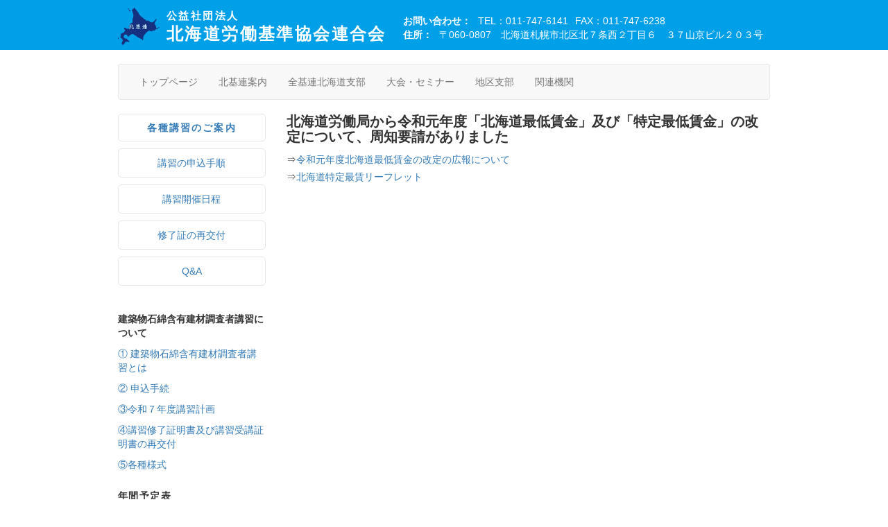

--- FILE ---
content_type: text/html; charset=UTF-8
request_url: https://hokkiren.or.jp/news/3609/
body_size: 24187
content:
<!DOCTYPE html>
<html lang="ja">
<head>
	<meta charset="UTF-8">
	<meta name="viewport" content="width=device-width, initial-scale=1.0">
	<meta http-equiv="X-UA-Compatible" content="IE=edge">

	<title>北海道労働局から令和元年度「北海道最低賃金」及び「特定最低賃金」の改定について、周知要請がありました | 公益社団法人北海道労働基準協会連合会</title>

	<link rel="profile" href="http://gmpg.org/xfn/11">
	<link rel="pingback" href="https://hokkiren.or.jp/wordpress/xmlrpc.php">

	<meta name='robots' content='max-image-preview:large' />
	<style>img:is([sizes="auto" i], [sizes^="auto," i]) { contain-intrinsic-size: 3000px 1500px }</style>
	<link rel="alternate" type="application/rss+xml" title="公益社団法人北海道労働基準協会連合会 &raquo; フィード" href="https://hokkiren.or.jp/feed/" />
<link rel="alternate" type="application/rss+xml" title="公益社団法人北海道労働基準協会連合会 &raquo; コメントフィード" href="https://hokkiren.or.jp/comments/feed/" />
<script type="text/javascript">
/* <![CDATA[ */
window._wpemojiSettings = {"baseUrl":"https:\/\/s.w.org\/images\/core\/emoji\/15.0.3\/72x72\/","ext":".png","svgUrl":"https:\/\/s.w.org\/images\/core\/emoji\/15.0.3\/svg\/","svgExt":".svg","source":{"concatemoji":"https:\/\/hokkiren.or.jp\/wordpress\/wp-includes\/js\/wp-emoji-release.min.js?ver=6.7.4"}};
/*! This file is auto-generated */
!function(i,n){var o,s,e;function c(e){try{var t={supportTests:e,timestamp:(new Date).valueOf()};sessionStorage.setItem(o,JSON.stringify(t))}catch(e){}}function p(e,t,n){e.clearRect(0,0,e.canvas.width,e.canvas.height),e.fillText(t,0,0);var t=new Uint32Array(e.getImageData(0,0,e.canvas.width,e.canvas.height).data),r=(e.clearRect(0,0,e.canvas.width,e.canvas.height),e.fillText(n,0,0),new Uint32Array(e.getImageData(0,0,e.canvas.width,e.canvas.height).data));return t.every(function(e,t){return e===r[t]})}function u(e,t,n){switch(t){case"flag":return n(e,"\ud83c\udff3\ufe0f\u200d\u26a7\ufe0f","\ud83c\udff3\ufe0f\u200b\u26a7\ufe0f")?!1:!n(e,"\ud83c\uddfa\ud83c\uddf3","\ud83c\uddfa\u200b\ud83c\uddf3")&&!n(e,"\ud83c\udff4\udb40\udc67\udb40\udc62\udb40\udc65\udb40\udc6e\udb40\udc67\udb40\udc7f","\ud83c\udff4\u200b\udb40\udc67\u200b\udb40\udc62\u200b\udb40\udc65\u200b\udb40\udc6e\u200b\udb40\udc67\u200b\udb40\udc7f");case"emoji":return!n(e,"\ud83d\udc26\u200d\u2b1b","\ud83d\udc26\u200b\u2b1b")}return!1}function f(e,t,n){var r="undefined"!=typeof WorkerGlobalScope&&self instanceof WorkerGlobalScope?new OffscreenCanvas(300,150):i.createElement("canvas"),a=r.getContext("2d",{willReadFrequently:!0}),o=(a.textBaseline="top",a.font="600 32px Arial",{});return e.forEach(function(e){o[e]=t(a,e,n)}),o}function t(e){var t=i.createElement("script");t.src=e,t.defer=!0,i.head.appendChild(t)}"undefined"!=typeof Promise&&(o="wpEmojiSettingsSupports",s=["flag","emoji"],n.supports={everything:!0,everythingExceptFlag:!0},e=new Promise(function(e){i.addEventListener("DOMContentLoaded",e,{once:!0})}),new Promise(function(t){var n=function(){try{var e=JSON.parse(sessionStorage.getItem(o));if("object"==typeof e&&"number"==typeof e.timestamp&&(new Date).valueOf()<e.timestamp+604800&&"object"==typeof e.supportTests)return e.supportTests}catch(e){}return null}();if(!n){if("undefined"!=typeof Worker&&"undefined"!=typeof OffscreenCanvas&&"undefined"!=typeof URL&&URL.createObjectURL&&"undefined"!=typeof Blob)try{var e="postMessage("+f.toString()+"("+[JSON.stringify(s),u.toString(),p.toString()].join(",")+"));",r=new Blob([e],{type:"text/javascript"}),a=new Worker(URL.createObjectURL(r),{name:"wpTestEmojiSupports"});return void(a.onmessage=function(e){c(n=e.data),a.terminate(),t(n)})}catch(e){}c(n=f(s,u,p))}t(n)}).then(function(e){for(var t in e)n.supports[t]=e[t],n.supports.everything=n.supports.everything&&n.supports[t],"flag"!==t&&(n.supports.everythingExceptFlag=n.supports.everythingExceptFlag&&n.supports[t]);n.supports.everythingExceptFlag=n.supports.everythingExceptFlag&&!n.supports.flag,n.DOMReady=!1,n.readyCallback=function(){n.DOMReady=!0}}).then(function(){return e}).then(function(){var e;n.supports.everything||(n.readyCallback(),(e=n.source||{}).concatemoji?t(e.concatemoji):e.wpemoji&&e.twemoji&&(t(e.twemoji),t(e.wpemoji)))}))}((window,document),window._wpemojiSettings);
/* ]]> */
</script>
<style id='wp-emoji-styles-inline-css' type='text/css'>

	img.wp-smiley, img.emoji {
		display: inline !important;
		border: none !important;
		box-shadow: none !important;
		height: 1em !important;
		width: 1em !important;
		margin: 0 0.07em !important;
		vertical-align: -0.1em !important;
		background: none !important;
		padding: 0 !important;
	}
</style>
<link rel='stylesheet' id='whats-new-style-css' href='https://hokkiren.or.jp/wordpress/wp-content/plugins/whats-new-genarator/whats-new.css?ver=1.11.1' type='text/css' media='all' />
<link rel='stylesheet' id='_tk-bootstrap-wp-css' href='https://hokkiren.or.jp/wordpress/wp-content/themes/_tk/includes/css/bootstrap-wp.css?ver=6.7.4' type='text/css' media='all' />
<link rel='stylesheet' id='_tk-bootstrap-css' href='https://hokkiren.or.jp/wordpress/wp-content/themes/_tk/includes/resources/bootstrap/css/bootstrap.min.css?ver=6.7.4' type='text/css' media='all' />
<link rel='stylesheet' id='_tk-font-awesome-css' href='https://hokkiren.or.jp/wordpress/wp-content/themes/_tk/includes/css/font-awesome.min.css?ver=4.1.0' type='text/css' media='all' />
<link rel='stylesheet' id='_tk-style-css' href='https://hokkiren.or.jp/wordpress/wp-content/themes/_tk/style.css?ver=6.7.4' type='text/css' media='all' />
<link rel='stylesheet' id='tablepress-default-css' href='https://hokkiren.or.jp/wordpress/wp-content/plugins/tablepress/css/build/default.css?ver=3.0.4' type='text/css' media='all' />
<link rel='stylesheet' id='bxslider-styles-css' href='https://hokkiren.or.jp/wordpress/wp-content/plugins/bxslider-wp/bxslider/jquery.bxslider.css?ver=1.5.2' type='text/css' media='all' />
<script type="text/javascript" src="https://hokkiren.or.jp/wordpress/wp-includes/js/jquery/jquery.min.js?ver=3.7.1" id="jquery-core-js"></script>
<script type="text/javascript" src="https://hokkiren.or.jp/wordpress/wp-includes/js/jquery/jquery-migrate.min.js?ver=3.4.1" id="jquery-migrate-js"></script>
<script type="text/javascript" src="https://hokkiren.or.jp/wordpress/wp-content/themes/_tk/includes/resources/bootstrap/js/bootstrap.min.js?ver=6.7.4" id="_tk-bootstrapjs-js"></script>
<script type="text/javascript" src="https://hokkiren.or.jp/wordpress/wp-content/themes/_tk/includes/js/bootstrap-wp.js?ver=6.7.4" id="_tk-bootstrapwp-js"></script>
<script type="text/javascript" src="https://hokkiren.or.jp/wordpress/wp-content/plugins/bxslider-wp/bxslider/jquery.bxslider.js?ver=1.5.2" id="bxslider-js"></script>
<script type="text/javascript" src="https://hokkiren.or.jp/wordpress/wp-content/plugins/bxslider-wp/js/initialize.js?ver=1.5.2" id="bxslider-initialize-js"></script>
<link rel="https://api.w.org/" href="https://hokkiren.or.jp/wp-json/" /><link rel="alternate" title="JSON" type="application/json" href="https://hokkiren.or.jp/wp-json/wp/v2/posts/3609" /><link rel="EditURI" type="application/rsd+xml" title="RSD" href="https://hokkiren.or.jp/wordpress/xmlrpc.php?rsd" />
<meta name="generator" content="WordPress 6.7.4" />
<link rel="canonical" href="https://hokkiren.or.jp/news/3609/" />
<link rel='shortlink' href='https://hokkiren.or.jp/?p=3609' />
<link rel="alternate" title="oEmbed (JSON)" type="application/json+oembed" href="https://hokkiren.or.jp/wp-json/oembed/1.0/embed?url=https%3A%2F%2Fhokkiren.or.jp%2Fnews%2F3609%2F" />
<link rel="alternate" title="oEmbed (XML)" type="text/xml+oembed" href="https://hokkiren.or.jp/wp-json/oembed/1.0/embed?url=https%3A%2F%2Fhokkiren.or.jp%2Fnews%2F3609%2F&#038;format=xml" />
<script>
  (function(i,s,o,g,r,a,m){i['GoogleAnalyticsObject']=r;i[r]=i[r]||function(){
  (i[r].q=i[r].q||[]).push(arguments)},i[r].l=1*new Date();a=s.createElement(o),
  m=s.getElementsByTagName(o)[0];a.async=1;a.src=g;m.parentNode.insertBefore(a,m)
  })(window,document,'script','//www.google-analytics.com/analytics.js','ga');

  ga('create', 'UA-71703875-1', 'auto');
  ga('send', 'pageview');

</script>
</head>

<body class="post-template-default single single-post postid-3609 single-format-standard">
	
<header id="masthead" class="site-header" role="banner">
	<div class="container">
		<div class="row">
			<div class="site-header-inner col-sm-12">

				

				<div class="site-branding">
					<h1 class="site-title"><a href="https://hokkiren.or.jp/" title="公益社団法人 北海道労働基準協会連合会" rel="home"><span>公益社団法人</span>北海道労働基準協会連合会</a></h1>
					<dl>
						<dt>お問い合わせ：</dt>
						<dd>TEL：011-747-6141</dd>
						<dd>FAX：011-747-6238</dd>
						<dt>住所：</dt>
						<dd>〒060-0807　北海道札幌市北区北７条西２丁目６　３７山京ビル２０３号</dd>
					</dl>
<!--
					<h1 class="site-title"><a href="https://hokkiren.or.jp/" title="公益社団法人北海道労働基準協会連合会" rel="home">公益社団法人北海道労働基準協会連合会</a></h1>
					<p class="lead"></p>
-->
				</div>

			</div>
		</div>
	</div><!-- .container -->
</header><!-- #masthead -->

<nav class="site-navigation">
	<div class="container">
		<div class="row">
			<div class="site-navigation-inner col-sm-12">
				<div class="navbar navbar-default">
					<div class="navbar-header">
						<span id="current"></span>
						<!-- .navbar-toggle is used as the toggle for collapsed navbar content -->
						<button type="button" class="navbar-toggle" data-toggle="collapse" data-target=".navbar-collapse">
							<span class="sr-only">ナビゲーションを切り替え </span>
							<span class="icon-bar"></span>
							<span class="icon-bar"></span>
							<span class="icon-bar"></span>
						</button>
	
						<!-- Your site title as branding in the menu -->
						<!-- a class="navbar-brand" href="https://hokkiren.or.jp/" title="公益社団法人北海道労働基準協会連合会" rel="home">公益社団法人北海道労働基準協会連合会</a-->
					</div>

					<!-- The WordPress Menu goes here -->
					<div class="collapse navbar-collapse"><ul id="main-menu" class="nav navbar-nav"><li id="menu-item-40" class="menu-item menu-item-type-post_type menu-item-object-page menu-item-home menu-item-40"><a title="トップページ" href="https://hokkiren.or.jp/">トップページ</a></li>
<li id="menu-item-41" class="menu-item menu-item-type-post_type menu-item-object-page menu-item-41"><a title="北基連案内" href="https://hokkiren.or.jp/annai/">北基連案内</a></li>
<li id="menu-item-393" class="menu-item menu-item-type-post_type menu-item-object-page menu-item-393"><a title="全基連北海道支部" href="https://hokkiren.or.jp/zenkiren_tyubosai/">全基連北海道支部</a></li>
<li id="menu-item-43" class="menu-item menu-item-type-post_type menu-item-object-page menu-item-43"><a title="大会・セミナー" href="https://hokkiren.or.jp/seminar/">大会・セミナー</a></li>
<li id="menu-item-42" class="menu-item menu-item-type-post_type menu-item-object-page menu-item-42"><a title="地区支部" href="https://hokkiren.or.jp/tikusibu/">地区支部</a></li>
<li id="menu-item-46" class="menu-item menu-item-type-post_type menu-item-object-page menu-item-46"><a title="関連機関" href="https://hokkiren.or.jp/kankeikikan/">関連機関</a></li>
</ul></div>
				</div><!-- .navbar -->
			</div>
		</div>
		</div><!-- .container -->
</nav><!-- .site-navigation -->
<div class="main-content">
	<div class="container">
		<div class="row">
			<div id="content" class="main-content-inner col-sm-12 col-md-9">


	
		
<article id="post-3609" class="post-3609 post type-post status-publish format-standard hentry category-news">
	<header>
		<h1 class="page-title">北海道労働局から令和元年度「北海道最低賃金」及び「特定最低賃金」の改定について、周知要請がありました</h1>

		<div class="entry-meta">
			<span class="posted-on">投稿日: <a href="https://hokkiren.or.jp/news/3609/" title="6:39 am" rel="bookmark"><time class="entry-date published" datetime="2019-12-09T06:39:50+00:00">12月 9, 2019</time></a></span><span class="byline"> 投稿者: <span class="author vcard"><a class="url fn n" href="https://hokkiren.or.jp/author/admin/" title="admin の投稿をすべて表示">admin</a></span></span>		</div><!-- .entry-meta -->
	</header><!-- .entry-header -->

	<div class="entry-content">
		<div class="entry-content-thumbnail">
					</div>
		<p>⇒<a href="http://hokkiren.or.jp/wordpress/wp-content/uploads/2019/12/令和元年度北海道最低賃金の改定の広報について（依頼）.pdf"target="_blank" rel="noopener noreferrer">令和元年度北海道最低賃金の改定の広報について</a><br />
⇒<a href="https://jsite.mhlw.go.jp/hokkaido-roudoukyoku/content/contents/000549420.pdf" rel="noopener noreferrer" target="_blank">北海道特定最賃リーフレット</a></p>
			</div><!-- .entry-content -->

	<footer class="entry-meta">
		カテゴリー: <a href="https://hokkiren.or.jp/category/news/" rel="category tag">news</a> <a href="https://hokkiren.or.jp/news/3609/" title="北海道労働局から令和元年度「北海道最低賃金」及び「特定最低賃金」の改定について、周知要請がありました へのパーマリンク" rel="bookmark">パーマリンク</a>
			</footer><!-- .entry-meta -->
</article><!-- #post-## -->

			<nav role="navigation" id="nav-below" class="post-navigation">
		<h1 class="screen-reader-text">投稿ナビゲーション</h1>
		<ul class="pager">

		
			<li class="nav-previous previous"><a href="https://hokkiren.or.jp/news/3591/" rel="prev"><span class="meta-nav">&larr;</span> 北海道労働局長から「『北海道冬季ゼロ災運動』及び『STOP!転倒災害プロジェクト』の取組について（協力依頼）」がありました</a></li>			<li class="nav-next next"><a href="https://hokkiren.or.jp/news/3685/" rel="next">お知らせ <span class="meta-nav">&rarr;</span></a></li>
		
		</ul>
	</nav><!-- #nav-below -->
	
		
	

	</div><!-- close .main-content-inner -->

	<div class="sidebar col-sm-12 col-md-3">

				<div class="sidebar-padder">

						<aside id="nav_menu-2" class="widget widget_nav_menu"><h3 class="widget-title">各種講習のご案内</h3><div class="menu-course_menu-container"><ul id="menu-course_menu" class="menu"><li id="menu-item-56" class="menu-item menu-item-type-custom menu-item-object-custom menu-item-has-children menu-item-56"><a>技能講習</a>
<ul class="sub-menu">
	<li id="menu-item-53" class="menu-item menu-item-type-post_type menu-item-object-page menu-item-53"><a href="https://hokkiren.or.jp/koushu/course_fork/">フォークリフト運転</a></li>
	<li id="menu-item-57" class="menu-item menu-item-type-post_type menu-item-object-page menu-item-57"><a href="https://hokkiren.or.jp/koushu/course_tamakake/">玉掛け</a></li>
	<li id="menu-item-90" class="menu-item menu-item-type-post_type menu-item-object-page menu-item-90"><a href="https://hokkiren.or.jp/koushu/course_yukauecrane/">床上操作式クレーン</a></li>
	<li id="menu-item-89" class="menu-item menu-item-type-post_type menu-item-object-page menu-item-89"><a href="https://hokkiren.or.jp/koushu/course_kogatacrane/">小型移動式クレーン</a></li>
	<li id="menu-item-88" class="menu-item menu-item-type-post_type menu-item-object-page menu-item-88"><a href="https://hokkiren.or.jp/koushu/course_gas/">ガス溶接</a></li>
	<li id="menu-item-87" class="menu-item menu-item-type-post_type menu-item-object-page menu-item-87"><a href="https://hokkiren.or.jp/koushu/course_press/">プレス機械作業主任</a></li>
	<li id="menu-item-86" class="menu-item menu-item-type-post_type menu-item-object-page menu-item-86"><a href="https://hokkiren.or.jp/koushu/course_kanso/">乾燥設備作業主任者</a></li>
	<li id="menu-item-85" class="menu-item menu-item-type-post_type menu-item-object-page menu-item-85"><a href="https://hokkiren.or.jp/koushu/course_yukiyozai/">有機溶剤作業主任者</a></li>
	<li id="menu-item-84" class="menu-item menu-item-type-post_type menu-item-object-page menu-item-84"><a href="https://hokkiren.or.jp/koushu/course_tokuka/">特定化学物質・四アルキル鉛等作業主任者</a></li>
	<li id="menu-item-6515" class="menu-item menu-item-type-post_type menu-item-object-page menu-item-6515"><a href="https://hokkiren.or.jp/%e9%87%91%e5%b1%9e%e3%82%a2%e3%83%bc%e3%82%af%e6%ba%b6%e6%8e%a5%e7%ad%89%e4%bd%9c%e6%a5%ad%e4%b8%bb%e4%bb%bb%e8%80%85%e9%99%90%e5%ae%9a%e6%8a%80%e8%83%bd%e8%ac%9b%e7%bf%92%e3%81%ae%e3%81%94%e6%a1%88/">金属アーク溶接等作業主任者限定技能講習</a></li>
	<li id="menu-item-83" class="menu-item menu-item-type-post_type menu-item-object-page menu-item-83"><a href="https://hokkiren.or.jp/koushu/course_sanso/">酸素欠乏・硫化水素危険作業主任者</a></li>
	<li id="menu-item-82" class="menu-item menu-item-type-post_type menu-item-object-page menu-item-82"><a href="https://hokkiren.or.jp/koushu/course_sanso_suiso/">酸欠・硫化水素危険作業主任者（特例）</a></li>
	<li id="menu-item-81" class="menu-item menu-item-type-post_type menu-item-object-page menu-item-81"><a href="https://hokkiren.or.jp/koushu/course_ishiwata/">石綿作業主任者</a></li>
	<li id="menu-item-80" class="menu-item menu-item-type-post_type menu-item-object-page menu-item-80"><a href="https://hokkiren.or.jp/koushu/course_namari/">鉛作業主任者</a></li>
</ul>
</li>
<li id="menu-item-91" class="menu-item menu-item-type-custom menu-item-object-custom menu-item-has-children menu-item-91"><a>養成講習</a>
<ul class="sub-menu">
	<li id="menu-item-100" class="menu-item menu-item-type-post_type menu-item-object-page menu-item-100"><a href="https://hokkiren.or.jp/koushu/course_anzen/">安全衛生推進者</a></li>
	<li id="menu-item-267" class="menu-item menu-item-type-post_type menu-item-object-page menu-item-267"><a href="https://hokkiren.or.jp/koushu/course_anzen/">衛生推進者</a></li>
</ul>
</li>
<li id="menu-item-101" class="menu-item menu-item-type-custom menu-item-object-custom menu-item-has-children menu-item-101"><a>受験準備講習</a>
<ul class="sub-menu">
	<li id="menu-item-98" class="menu-item menu-item-type-post_type menu-item-object-page menu-item-98"><a href="https://hokkiren.or.jp/koushu/course_eiseikanri/">衛生管理者試験</a></li>
</ul>
</li>
</ul></div></aside><aside id="nav_menu-3" class="widget widget_nav_menu"><h3 class="widget-title">講習の申込手順</h3><div class="menu-otherlink-container"><ul id="menu-otherlink" class="menu"><li id="menu-item-120" class="menu-item menu-item-type-post_type menu-item-object-page menu-item-120"><a href="https://hokkiren.or.jp/koushu/moushikomi/">講習の申込手順</a></li>
<li id="menu-item-118" class="menu-item menu-item-type-post_type menu-item-object-page menu-item-118"><a href="https://hokkiren.or.jp/koushu/">講習開催日程</a></li>
<li id="menu-item-119" class="menu-item menu-item-type-post_type menu-item-object-page menu-item-119"><a href="https://hokkiren.or.jp/koushu/saikoufu_mousikomisyo-1/">修了証の再交付</a></li>
<li id="menu-item-126" class="menu-item menu-item-type-post_type menu-item-object-page menu-item-126"><a href="https://hokkiren.or.jp/qa/">Q&#038;A</a></li>
</ul></div></aside><aside id="text-2" class="widget widget_text">			<div class="textwidget"><p><strong>建築物石綿含有建材調査者講習について</strong></p>
<p><a href="https://hokkiren.or.jp/wordpress/wp-content/uploads/2025/01/⑥建築物石綿含有建材調査者講習とは2025.1.28修正.pdf">① 建築物石綿含有建材調査者講習とは</a></p>
<p><a href="https://hokkiren.or.jp/wordpress/wp-content/uploads/2025/01/調査者申込手続.pdf">② 申込手続</a></p>
<p><a href="https://hokkiren.or.jp/wordpress/wp-content/uploads/2025/03/石綿調査者計画.pdf">③令和７年度講習計画</a></p>
<p><a href="https://hokkiren.or.jp/wordpress/wp-content/uploads/2025/01/④-　講習修了証明書及び講習受講証明書の再交付20250128.pdf">④講習修了証明書及び講習受講証明書の再交付</a></p>
<p><a href="https://hokkiren.or.jp/wordpress/wp-content/uploads/2025/01/⑤　各種様式（2025.1.28修正）-2.pdf">⑤各種様式</a></p>
</div>
		</aside>            <h2 id="tablepress-13-name" class="tablepress-table-name tablepress-table-name-id-13">年間予定表</h2>

<table id="tablepress-13" class="tablepress tablepress-id-13 schedule" aria-labelledby="tablepress-13-name">
<tbody>
<tr class="row-1">
	<td class="column-1"><a href="https://hokkiren.or.jp/wordpress/wp-content/uploads/2025/11/【HP】R7年度技能講習計画R7.11.7現在）.pdf   "class="icon-file-pdf"target="_blank"</a>技能講習等（R7全道）</a></td>
</tr>
<tr class="row-2">
	<td class="column-1"><a href=" https://hokkiren.or.jp/wordpress/wp-content/uploads/2025/04/【HP】R7年度技能講習計画R7.4.2現在）.pdf  "class="icon-file-pdf"target="_blank">技能講習等（R7本部開催）</a></td>
</tr>
<tr class="row-3">
	<td class="column-1"><a href=" https://hokkiren.or.jp/wordpress/wp-content/uploads/2025/10/【HP】R7年度特別教育計画R7.10.20現在）.pdf "class="icon-file-pdf"target="_blank">特別教育等（R7各地区協会）</a></td>
</tr>
</tbody>
</table>
<!-- #tablepress-13 from cache -->            <h2 id="tablepress-14-name" class="tablepress-table-name tablepress-table-name-id-14">受講料・テキスト代</h2>

<table id="tablepress-14" class="tablepress tablepress-id-14 price" aria-labelledby="tablepress-14-name">
<tbody>
<tr class="row-1">
	<td class="column-1"><a href="https://hokkiren.or.jp/tuitionfee/">受講料・テキスト代</a></td>
</tr>
</tbody>
</table>
<!-- #tablepress-14 from cache -->		</div><!-- close .sidebar-padder -->
			</div><!-- close .*-inner (main-content or sidebar, depending if sidebar is used) -->
		</div><!-- close .row -->
	</div><!-- close .container -->
</div><!-- close .main-content -->

<footer id="colophon" class="site-footer" role="contentinfo">
	<div class="container">
		<div class="row">
			<div class="site-footer-inner col-sm-12">
					<div class="menu-footerlink-container"><ul id="footer-menu" class="menu"><li id="menu-item-129" class="menu-item menu-item-type-post_type menu-item-object-page menu-item-129"><a title="サイトのご利用について" href="https://hokkiren.or.jp/site_policy/">サイトのご利用について</a></li>
<li id="menu-item-128" class="menu-item menu-item-type-post_type menu-item-object-page menu-item-128"><a title="プライバシーポリシー" href="https://hokkiren.or.jp/privacy_policy/">プライバシーポリシー</a></li>
</ul></div>                <p class="txt">（公社）北海道労働基準協会連合会は、労働基準法、労働安全衛生法及び関係法令の普及、労働条件確保・改善、労働災害防止、健康保持増進を図るため、必要な事業を行うことにより労働者の福祉の向上と産業の健全な発展に寄与することを目的とする団体です。</p>
				<div class="site-info">
				<p>&copy; 2015 - 2025 公益社団法人北海道労働基準協会連合会 All rights reserved.</p> 
				</div><!-- close .site-info -->

			</div>
		</div>
	</div><!-- close .container -->
</footer><!-- close #colophon -->

<script type="text/javascript" src="https://hokkiren.or.jp/wordpress/wp-content/themes/_tk/includes/js/skip-link-focus-fix.js?ver=20130115" id="_tk-skip-link-focus-fix-js"></script>

</body>
</html>


--- FILE ---
content_type: text/css
request_url: https://hokkiren.or.jp/wordpress/wp-content/themes/_tk/style.css?ver=6.7.4
body_size: 24461
content:
/*
Theme Name: _tk
Theme URI: http://themekraft.com/store/_tk-free-wordpress-starter-theme-based-on-twitter-bootstrap/
Author: ThemeKraft
Author URI: http://themekraft.com/
Description: Hi, I am the ultra minimal starter theme _tk, ready for your next awesome WordPress project! I am the most seamless and minimalistic integration of Twitter Bootstrap Framework into the _s starter theme from Automattic, the guys behind WordPress. You can find me on GitHub. Fork me! I'm waiting for you ;)
Version: 1.1.9
License: GNU General Public License v3.0 /
License URI: http://www.gnu.org/licenses/gpl-3.0.html
Tags: gray, light, two-columns, right-sidebar, responsive-layout, custom-background, custom-colors, custom-header, custom-menu, featured-images, flexible-header, sticky-post,  theme-options, threaded-comments, translation-ready

This theme, like WordPress, is licensed under the GPL.
Use it to make something cool, have fun, and share what you've learned with others.

This theme is the most seamless and minimalistic integration of Twitter Bootstrap Framework into
the _s starter theme from Automattic, the guys behind WordPress.

_s (or Underscores) http://underscores.me/, (C) 2012-2013 Automattic, Inc. Twitter Bootstrap

Credits:

1. Bootstrap

 * Bootstrap v3.3.1 (http://getbootstrap.com)
 * Copyright 2011-2014 Twitter, Inc.
 * Licensed under MIT (https://github.com/twbs/bootstrap/blob/master/LICENSE)

 * Generated using the Bootstrap Customizer (http://getbootstrap.com/customize/?id=f58353a31151a8c05d7c)
 * Config saved to config.json and https://gist.github.com/f58353a31151a8c05d7c

2. wp_bootstrap_navwalker

* Class Name: wp_bootstrap_navwalker
* GitHub URI: https://github.com/twittem/wp-bootstrap-navwalker

3. Glyphicons

 * http://getbootstrap.com/components/

*/

/* My Minimal WordPress Styling comes here */

/* This is a small security for too long strings titles */


body {
	word-wrap: break-word;
	font-family: "モトヤLシーダ3等幅", "ヒラギノ角ゴ ProN W3", "Hiragino Kaku Gothic ProN", "メイリオ", Meiryo, "ＭＳ Ｐゴシック", sans-serif;
}

h2{
	padding-bottom: 5px;
	color: #000080;
	font-size: 20px;
	letter-spacing: 0.1em;
	font-weight: bold;
	border-bottom: 1px solid #000080;
}
h3{
	font-size: 18px;
	letter-spacing: 0.15em;
	font-weight: bold;
}
.section{ margin-bottom: 30px; }
.section .txt{ padding-left: 20px; }
/* Alignment */
.alignleft {
	display: inline;
	float: left;
	margin-right: 1.5em;
}
.alignright {
	display: inline;
	float: right;
	margin-left: 1.5em;
}
.aligncenter {
	clear: both;
	display: block;
	margin: 0 auto;
}


/* Images and wp-captions should always fit and be responsive */
img {
	display: inline-block;
	height: auto;
	max-width: 100%;
}
img[class*="wp-image-"] {
	margin-top: 10px;
	margin-bottom: 10px;
}
.wp-caption {
	border: 1px solid #ccc;
	margin-bottom: 10px;
	max-width: 100%;
	border: 1px solid #ccc;
	border-radius: 4px;
	padding: 0 10px;
}
.wp-caption.aligncenter {
	margin-bottom: 10px;
}
.wp-caption img[class*="wp-image-"] {
	display: block;
}
.wp-caption .wp-caption-text {
	text-align: center;
	margin-top: 10px;
}

/* WP Gallery */
.gallery {
	margin-bottom: 1.5em;
}
.gallery a img {
	border: none;
	height: auto;
	max-width: 90%;
}
.gallery dd {
	margin: 0;
}
.gallery-caption {
	display: block;
}

/* Make sure embeds and iframes fit their containers */
embed,
iframe,
object {
	max-width: 100%;
}


/* Text meant only for screen readers */
.screen-reader-text {
	clip: rect(1px, 1px, 1px, 1px);
	position: absolute !important;
}
.screen-reader-text:hover,
.screen-reader-text:active,
.screen-reader-text:focus {
	background-color: #f1f1f1;
	border-radius: 3px;
	box-shadow: 0 0 2px 2px rgba(0, 0, 0, 0.6);
	clip: auto !important;
	color: #21759b;
	display: block;
	font-size: 14px;
	font-weight: bold;
	height: auto;
	left: 5px;
	line-height: normal;
	padding: 15px 23px 14px;
	text-decoration: none;
	top: 5px;
	width: auto;
	z-index: 100000; /* Above WP toolbar */
}


/* Content */
#content{ float: right;}
.main-content-inner {
	padding-bottom: 1.5em;
}
.hentry {
	margin: 0 0 1.5em;
}
.sticky {
	display: block;
}
.bypostauthor {
	display: block;
}


/* Clearing */
.clear {
	clear: both;
}

/* Navigation */

.dropdown-submenu{position:relative;}
.dropdown-submenu>.dropdown-menu{top:0;left:100%;-webkit-border-radius:0 6px 6px 6px;-moz-border-radius:0 6px 6px 6px;border-radius:0 6px 6px 6px;}
.dropdown-submenu:active>.dropdown-menu, .dropdown-submenu:hover>.dropdown-menu {
display: block;
}
.dropdown-submenu>a:after{display:block;content:" ";float:right;width:0;height:0;border-color:transparent;border-style:solid;border-width:5px 0 5px 5px;border-left-color:#cccccc;margin-top:5px;margin-right:-10px;}
.dropdown-submenu:active>a:after{border-left-color:#ffffff;}
.dropdown-submenu.pull-left{float:none;}.dropdown-submenu.pull-left>.dropdown-menu{left:-100%;margin-left:10px;-webkit-border-radius:6px 0 6px 6px;-moz-border-radius:6px 0 6px 6px;border-radius:6px 0 6px 6px;}


/* Here some needed widget styles
 * Most widgets are adapted in the file bootstrap-wp.js - and REALLY easy to modify! ;) */
.widget { margin-bottom: 2em; }
.widget_nav_menu ul.sub-menu li, .widget_pages ul.children li { padding-left: 15px; }

/* Hiding the search widget's button in widgets. thats just too old-skool. :) but if you want it back, just delete the next line.
 * Note: you can change the whole appearance of the search_form() function in our searchform.php */
.widget_search .search-form input[type="submit"] { display: none; }

/* Make sure select elements fit in widgets */
.widget select {
	max-width: 100%;
}

/* Nested comments? They are threaded and nested already, you just need to add your own styling to finalize!
 * For example with some margin, like the line below ;) Delete, modify, change classes in HTML if you desire another style */
 .comment .children { margin-left: 1.5em; }

/**
* Some WP Theme Repository requirements
*/

.sticky {
}

.gallery-caption {

}

.bypostauthor {

}

.entry-meta {
	clear: both;
}

/*
 == Quick CSS styling tips ==

 You can start off in a rough direction with some minimal styles.
 See below for some tips. ;)


 == Want to have the whole site wrapped? ==

 Just fill the .container class with some background color to have a the whole site "wrapped".
 This works so easy because every main part is wrapped only once into a container class by bootstrap.
 Try out by decommenting the next line and go from there.

 .container { background: #f9f9f9; border-right: 1px solid #eee; border-left: 1px solid #eee; }


 == Want to wrap just the content and sidebar in Bootstrap style? ==

 That one is a great example to show that some things are much cleaner and easier to do via just adding some HTML classes.
 In this case, we will add just one CSS class "panel", look for example at the beginning in content.php!


 == Infinite Scrolling by Jetpack ==
 You can enable this cool feature by simply decommenting the lines below and make sure you use the same classes on the right place in your html..

/* Globally hidden elements when Infinite Scroll is supported and in use.
 * Older / Newer Posts Navigation (the pagination, must always be hidden), Theme Footer only when set to scrolling.. */

/*
.infinite-scroll .page-links,
.infinite-scroll.neverending .site-footer {
	display: none;
}
*/

/* When Infinite Scroll has reached its end we need to re-display elements that were hidden (via .neverending) before */

/*
.infinity-end.neverending .site-footer {
	display: block;
}
*/

/* Hey, if you don't need my comments anymore, just delete me! :)  */

/*header*/
.site-header{
	margin-bottom: 20px;
	background-color: #00A0E9;
}
.site-header .container{
	padding-top: 5px;
	padding-bottom: 5px;
}
.site-title{
	float: left;
	margin: 5px 0 0;
	font-size: 24px;
}
.site-title a{
    position: relative;
    display: block;
	font-weight: bold;
	color: #FFF;
	text-decoration: none;
	letter-spacing: 0.1em;
	padding-left: 70px;
}
.site-title a:after{
    content: "";
    display: block;
    position: absolute;
    z-index:10;
    top: -27px;
    left:0;
    width:100px;
    height: 100px;
    background: url(/images/head_logo.png) left center no-repeat;
    background-size: 60px auto;
    opacity: 0.8;
}
.site-title span{
	display: block;
	padding-bottom: 5px;
	font-size: 15px;
}
.site-title a:hover{ text-decoration: none; }
.site-branding{
	overflow: hidden;
	padding: 5px 0;
}
.site-branding dl{
	float: right;
	margin-top: 10px;
	margin-bottom: 0;
}
.site-branding dt,
.site-branding dd{
    float: left;
    margin-right: 10px;
    color: #FFF;
}
.site-branding dt{ clear: both; }

#current{
	display: none;
	float: left;
}
div.wn-head .wn-title{ letter-spacing: 0.1em; }
div.whatsnew{
	margin-bottom: 20px;
	border: 1px solid #e7e7e7;
}

.tablepress-table-description-id-1{
	font-size: 16px;
	font-weight: bold;
	margin-bottom: 10px;
	letter-spacing: 0.1em;
}
#tablepress-1 .row-1 th{ vertical-align: middle !important; }
#tablepress-1 .row-1 th.column-1{
    width: 200px;
}
#tablepress-1 .column-3,
#tablepress-1 .column-4{ text-align: center; }

.site-footer-inner ul{ padding-left: 0; }
.site-footer-inner li{
	display: inline-block;
	vertical-align: top;
	padding: 0 10px;
}
.site-footer-inner .txt{
	color: #666;
	font-size: 12px;
}

.site-info{ font-size: 10px; }

.sidebar li{ list-style: none !important; }

@media screen and (max-width: 1200px) {

.site-branding dl{
	font-size: 12px;
} 
}

@media screen and (max-width: 992px) {
#content{ float: none;}
.site-title{
	float: none;
	display: block;
	margin-bottom: 10px;
}
.site-branding dl{
	float: none;
	margin-bottom: 0;
	font-size: 12px;
}
.site-branding dd{
	float: left;
	margin-right: 10px;
}
.site-branding dt{
    display: none;
}
}

@media screen and (max-width: 765px) {

#current{
	display: inline-block;
	width: 75%;
    padding: 15px;
    box-sizing: border-box;
}

}

@media screen and (max-width: 400px) {
.site-title{ font-size: 20px; }
.site-branding dt{
    display: none;
	float: none;
}
.site-branding dd{
    float: left;
    margin: 0;
}
.site-branding dd+dd{ margin-right: 10px; }
}

.navbar-default{ margin-bottom: 0; }
/*content*/
.main-content-inner .page-title{ display: none; }
.bx-wrapper{ margin-bottom: 20px !important; }
.tablepress-table-name{
    font-size: 16px;
    font-weight: bold;
}

/*side*/
#nav_menu-2{
    position: relative;
    margin-bottom: 0;
}
#nav_menu-2 h3,#nav_menu-3 li{
    padding: 12px 10px 11px;
    color: #337ab7;
    font-size: 14px;
    text-align: center;
    border: 1px solid #e7e7e7;
    border-radius: 5px;
}
#nav_menu-3 li{
    margin-bottom: 10px;
    padding: 0;
}
#nav_menu-3 li a{
    overflow: hidden;
    border-radius: 5px;
}
#nav_menu-2:hover h3{
    cursor: pointer;
    color: #23527c;
    background-color: #eeeeee;
}
#nav_menu-2 .menu-course_menu-container{
    overflow: hidden;
    display: none;
    position: absolute;
    left: 95%;
    top: -5px;
    width: 650px;
    height: 755px;
    border: 1px solid #ccc;
    border-radius: 5px;
    background-color: #fff;
    z-index: 10000;
    -webkit-box-shadow:0 0 4px 2px rgba(200,200,200,0.4) inset;
       -moz-box-shadow:0 0 4px 2px rgba(200,200,200,0.4) inset;
            box-shadow:0 0 4px 2px rgba(200,200,200,0.4) inset; 
}
/* #nav_menu-2:hover .menu-course_menu-container{ display: block; } */
#menu-course_menu > li >a{
    overflow: hidden;
    font-size: 16px;
    color: #000;
    font-weight: bold;
    border-radius: 5px;
    letter-spacing: 0.3em;
}
#menu-course_menu > li >a:hover{
    font-weight: bold;
    color: #000;
    background-color: #fff;
    cursor: default;
}
#menu-course_menu .sub-menu{
    margin-left: 20px;
    margin-bottom: 10px;
    letter-spacing: -0.5em;
}
#menu-course_menu .sub-menu li{
    display: inline-block;
    vertical-align: top;
    width: 48%;
    height: 42px;
    padding-left: 0;
    border-bottom: 1px dotted #333;
    box-sizing: border-box;
    letter-spacing: 0;
}
#menu-course_menu .sub-menu li a{ background: #fff; }
#menu-course_menu .sub-menu li a:hover{ text-decoration: underline; }

#menu-course_menu #menu-item-89,#menu-course_menu #menu-item-105{ border-bottom: 1px solid #333; }
#menu-item-87,#menu-item-85,#menu-item-83,#menu-item-81,#menu-item-267{ border-left: 1px dotted #333; }
#menu-course_menu #menu-item-80,#menu-course_menu #menu-item-106,#menu-course_menu #menu-item-107{ width: 96%; }
#menu-course_menu #menu-item-80 a{ width: 48%; }
#menu-course_menu #menu-item-106{ height: 91px; }
#menu-item-100,#menu-item-267,#menu-item-98,#menu-item-108,#menu-item-53,#menu-item-102{ border-top: 1px dotted #333; }
#menu-course_menu #menu-item-53,#menu-course_menu #menu-item-57,#menu-course_menu #menu-item-90,#menu-course_menu #menu-item-89,#menu-course_menu #menu-item-98{ width: 40%; }
#menu-course_menu #menu-item-102,#menu-course_menu #menu-item-103,#menu-course_menu #menu-item-104,#menu-course_menu #menu-item-105,#menu-course_menu #menu-item-108{ width: 56%; }
.menu-item-102 a,.menu-item-103 a,.menu-item-104 a,
.menu-item-105 a,.menu-item-106 a,.menu-item-107 a,.menu-item-108 a{
    margin-top: 2px;
    color: #000;
    font-size: 12px;
}
#nav_menu-3 h3{ display: none; }

#colophon{
	border-top: 1px dotted #e7e7e7;
	padding-top: 20px;
}

@media screen and (max-width: 992px) {

div.wn-item .wn-date{ float: none !important; }
.table-responsive{ border: none; }

#nav_menu-2 h3{ padding-left: 0; }
#nav_menu-2:hover h3{
	color: #000;
	background-color: #fff;
}
#nav_menu-2 h3{
	font-size: 16px;
	color: #000;
	font-weight: bold;
	text-align: left;
	border: none;
}
#nav_menu-2 .menu-course_menu-container{
	display: block !important;
	position: static;
	width: 100%;
	height: auto;
	margin-bottom: 10px;
}
#menu-course_menu .sub-menu{ margin:0 5px 10px; }
#menu-course_menu .sub-menu li{
	width: 100% !important;
	height: auto !important;
	border-left: none;
	border-top: none;
	border-bottom-style: dotted !important;
}
#menu-course_menu .sub-menu #menu-item-98{ border-bottom: 1px dotted #333 !important;}

}

/*top*/
.tablepress-id-1>thead>tr>th{
	font-weight: normal;
}
/*annai*/
table.teikan a{ display: block; }
@media screen and (max-width: 540px) {
	table.teikan .column-1{ width: 50%; }
}

table.document_5year td,table.document_5year th{
	font-size: 13px;
	text-align: center;
	font-weight: normal !important;
}
table.document_5year{ width: 100%; }
@media screen and (max-width: 640px) {
	table.document_5year{
		font-size: 12px;
	}
}
/*Q&A*/
.qaWrap .tablepress-table-description{
    margin-bottom: 10px;
    font-size: 16px;
    font-weight: bold;
}

/*seminar*/
.main-content-inner .category-seminar .page-title{
	display: block;
	margin-top: 20px;
	margin-bottom: 20px;
	font-size: 18px;
	letter-spacing: 0.15em;
	font-weight: bold;
}
.type-post.category-seminar{ margin-bottom: 30px; }
.type-post.category-seminar+.type-post.category-seminar{
	padding-top: 10px;
	border-top: 1px dotted #e7e7e7;
}

/*tikusibu*/
.table.tikushibu_table>thead>tr>th{ vertical-align: middle; }
.table.tikushibu_table>thead>tr>th.column-4{ white-space: nowrap; }
.table.tikushibu_table tr .column-6{ text-align: center; }
.tikushibu_table .column-1{ width: 125px; }
.tikushibu_table .column-2{ width: 100px; }
.table.tikushibu_table>tbody>tr>td{
	font-size: 12px;
	vertical-align: middle;
}
/*kankeikikan*/
.table.kankeikikan_tabale01 .column-2,
.table.kankeikikan_tabale02 .column-2{ white-space: nowrap; }
@font-face {
  font-family: 'fontello';
  src: url('./font/fontello.eot?53082067');
  src: url('./font/fontello.eot?53082067#iefix') format('embedded-opentype'),
       url('./font/fontello.woff?53082067') format('woff'),
       url('./font/fontello.ttf?53082067') format('truetype'),
       url('./font/fontello.svg?53082067#fontello') format('svg');
  font-weight: normal;
  font-style: normal;
}



/*tuitionfee*/
.tuitionfee_table.tablepress th,
.tuitionfee_table.tablepress td{
	font-size: 12px;
	border: 1px solid #ddd !important;
	vertical-align: middle;
}
/*moushikomi*/
.moushikomi_list{
	overflow: hidden;
	padding: 20px 0 0;
	list-style: none;
}
.moushikomi_list li{
	padding-left: 5px !important;
	padding-right: 5px !important;
}
.moushikomi_list dt,
.moushikomi_list dd{
	padding: 10px;
	font-size: 12px;
	border: 1px solid #ddd;
}
.moushikomi_list dt{
	min-height: 60px;
	padding: 10px;
	font-weight: bold;
	background-color: #d9edf7;
}
.moushikomi_list dd{
	min-height: 120px;
	line-height: 1.6;
}
.moushikomi_list dd span{ color: #f00;}

/* Chrome hack: SVG is rendered more smooth in Windozze. 100% magic, uncomment if you need it. */
/* Note, that will break hinting! In other OS-es font will be not as sharp as it could be */
/*
@media screen and (-webkit-min-device-pixel-ratio:0) {
  @font-face {
    font-family: 'fontello';
    src: url('../font/fontello.svg?53082067#fontello') format('svg');
  }
}
*/
 
 [class^="icon-"]:after, [class*=" icon-"]:after ,
  [class^="icon-"]:before, [class*=" icon-"]:before {
  font-family: "fontello";
  font-style: normal;
  font-weight: normal;
  speak: none;
 
  display: inline-block;
  text-decoration: inherit;
  width: 1em;
  margin-right: .2em;
  text-align: center;
  /* opacity: .8; */
 
  /* For safety - reset parent styles, that can break glyph codes*/
  font-variant: normal;
  text-transform: none;
 
  /* fix buttons height, for twitter bootstrap */
  line-height: 1em;
 
  /* Animation center compensation - margins should be symmetric */
  /* remove if not needed */
  margin-left: .2em;
 
  /* you can be more comfortable with increased icons size */
  /* font-size: 120%; */
 
  /* Font smoothing. That was taken from TWBS */
  -webkit-font-smoothing: antialiased;
  -moz-osx-font-smoothing: grayscale;
 
  /* Uncomment for 3D effect */
  /* text-shadow: 1px 1px 1px rgba(127, 127, 127, 0.3); */
}
.icon-file-pdf:after{ color: #f00; }
.icon-file-pdf:after { content: '\e800'; } /* '' */
.icon-angle-right:before { content: '\e801'; } /* '' */

.course_table td{
    border-left: 1px solid #ddd;
}
.course_table{
    table-layout: fixed;
    border-right: 1px solid #ddd;
    border-bottom: 1px solid #ddd;
    font-size: 12px;
}
@media screen and (max-width: 767px) {
    .course_table{
        table-layout: auto;
    }
}

.category-news .page-title{
    display: block;
    font-size: 20px;
    font-weight: bold;
}
.category-news .entry-content{ line-height: 1.8;}
.category-news .entry-meta,
.category-news+.post-navigation{ display: none;}

.koushu_01,.koushu_02,.koushu_03{ display: none; }

.scheduleTable{
    margin-bottom: 50px;
}
.scheduleTable .y_m{
    margin: 0;
    padding: 10px;
    border: 1px solid #ccc;
    border-bottom:none;
    background-color: #d9edf7;
}
.scheduleTable .y_m,
.scheduleTable .tableWrap .rows_0{
    font-weight: bold;
    text-align: center;
}
.scheduleTable .tableWrap{
    display: table;
    width: 100%;
    table-layout: fixed;
    border-collapse:collapse;
    border-spacing: 0;
    border: 1px solid #ccc;
    border-top: none;
    border-left: none;
    box-sizing: border-box;
}
.scheduleTable .tableWrap > div{
    display: table-cell;
    vertical-align: top;
}
.scheduleTable .tableWrap .title{ width: 160px; }
.scheduleTable .tableWrap .title > div{ background-color: #d9edf7; }
.scheduleTable .tableWrap .title a{
    display: block;
    height: 100%;
    font-weight: bold;
}
.scheduleTable .tableWrap .title > div,
.scheduleTable .tableWrap .date > div > div > div{
    min-height: 31px;
    padding: 5px;
    border: 1px solid #ccc;
    border-right: none;
    border-bottom: none;
}

.scheduleTable .tableWrap .dateWrap{ overflow: hidden; }
.scheduleTable .tableWrap .date{
    display: table;
    table-layout: fixed;
    width: 400%;
    border-collapse:collapse;
    border-spacing: 0;
    box-sizing: border-box;
}
.scheduleTable .tableWrap .date > div{
    display: table-cell;
    width: 25%;
    vertical-align: top;
    box-sizing: border-box;
}
.scheduleTable .tableWrap .date > div >div{
    display: inline-block;
    width: 33.3%;
    vertical-align: top;
    box-sizing: border-box;
}

.scheduleTable .btnWrap{
    overflow: hidden;
    margin-top: 10px;
}
.scheduleTable .btnWrap a{
    padding: 10px;
    overflow: hidden;
    border-radius: 5px;
    background-color: #fff;
    border: 1px solid #e7e7e7;
}
.scheduleTable .btnWrap a:hover{
    text-decoration: none;
    background-color: #eee;
}
.scheduleTable .btnWrap .prevBtn{
    float: left;
}
.scheduleTable .btnWrap .nextBtn{
    float: right;
}
@media screen and (max-width: 767px) {
    .scheduleTable .tableWrap .title{ width: 70px; }
    .scheduleTable .tableWrap .title a,
    .scheduleTable .tableWrap .date > div > div > div{ font-size: 10px; }
    .scheduleTable .btnWrap a{
        padding: 5px;
        font-size: 10px;
    }
}
@media (min-width: 1200px){.container{width:970px;}}
.accepted{
    margin-top: 10px;
    margin-bottom: 0;
}
.site-navigation .container{ padding-bottom: 0; }
#menu-course_menu .sub-menu li#menu-item-108{ border-bottom: none !important; }
.sidebar h2.tablepress-table-name{
    color: #333;
    font-size: 14px;
    font-weight: bold;
    border-bottom-color: #e7e7e7;
}
.sidebar .tablepress tbody td{
    border-top-style: dotted;
}
#menu-item-98{ border-bottom: none !important;}

@media print {
  .col-sm-1, .col-sm-2, .col-sm-3, .col-sm-4, .col-sm-5, .col-sm-6, .col-sm-7, .col-sm-8, .col-sm-9, .col-sm-10, .col-sm-11, .col-sm-12 {
    float: left;
  }
  .col-sm-12 {
    width: 100%;
  }
  .col-sm-11 {
    width: 91.66666667%;
  }
  .col-sm-10 {
    width: 83.33333333%;
  }
  .col-sm-9 {
    width: 75%;
  }
  .col-sm-8 {
    width: 66.66666667%;
  }
  .col-sm-7 {
    width: 58.33333333%;
  }
  .col-sm-6 {
    width: 50%;
  }
  .col-sm-5 {
    width: 41.66666667%;
  }
  .col-sm-4 {
    width: 33.33333333%;
  }
  .col-sm-3 {
    width: 25%;
  }
  .col-sm-2 {
    width: 16.66666667%;
  }
  .col-sm-1 {
    width: 8.33333333%;
  }
  .col-sm-pull-12 {
    right: 100%;
  }
  .col-sm-pull-11 {
    right: 91.66666667%;
  }
  .col-sm-pull-10 {
    right: 83.33333333%;
  }
  .col-sm-pull-9 {
    right: 75%;
  }
  .col-sm-pull-8 {
    right: 66.66666667%;
  }
  .col-sm-pull-7 {
    right: 58.33333333%;
  }
  .col-sm-pull-6 {
    right: 50%;
  }
  .col-sm-pull-5 {
    right: 41.66666667%;
  }
  .col-sm-pull-4 {
    right: 33.33333333%;
  }
  .col-sm-pull-3 {
    right: 25%;
  }
  .col-sm-pull-2 {
    right: 16.66666667%;
  }
  .col-sm-pull-1 {
    right: 8.33333333%;
  }
  .col-sm-pull-0 {
    right: auto;
  }
  .col-sm-push-12 {
    left: 100%;
  }
  .col-sm-push-11 {
    left: 91.66666667%;
  }
  .col-sm-push-10 {
    left: 83.33333333%;
  }
  .col-sm-push-9 {
    left: 75%;
  }
  .col-sm-push-8 {
    left: 66.66666667%;
  }
  .col-sm-push-7 {
    left: 58.33333333%;
  }
  .col-sm-push-6 {
    left: 50%;
  }
  .col-sm-push-5 {
    left: 41.66666667%;
  }
  .col-sm-push-4 {
    left: 33.33333333%;
  }
  .col-sm-push-3 {
    left: 25%;
  }
  .col-sm-push-2 {
    left: 16.66666667%;
  }
  .col-sm-push-1 {
    left: 8.33333333%;
  }
  .col-sm-push-0 {
    left: auto;
  }
  .col-sm-offset-12 {
    margin-left: 100%;
  }
  .col-sm-offset-11 {
    margin-left: 91.66666667%;
  }
  .col-sm-offset-10 {
    margin-left: 83.33333333%;
  }
  .col-sm-offset-9 {
    margin-left: 75%;
  }
  .col-sm-offset-8 {
    margin-left: 66.66666667%;
  }
  .col-sm-offset-7 {
    margin-left: 58.33333333%;
  }
  .col-sm-offset-6 {
    margin-left: 50%;
  }
  .col-sm-offset-5 {
    margin-left: 41.66666667%;
  }
  .col-sm-offset-4 {
    margin-left: 33.33333333%;
  }
  .col-sm-offset-3 {
    margin-left: 25%;
  }
  .col-sm-offset-2 {
    margin-left: 16.66666667%;
  }
  .col-sm-offset-1 {
    margin-left: 8.33333333%;
  }
  .col-sm-offset-0 {
    margin-left: 0%;
  }
  .visible-xs {
    display: none !important;
  }
  .hidden-xs {
    display: block !important;
  }
  table.hidden-xs {
    display: table;
  }
  tr.hidden-xs {
    display: table-row !important;
  }
  th.hidden-xs,
  td.hidden-xs {
    display: table-cell !important;
  }
  .hidden-xs.hidden-print {
    display: none !important;
  }
  .hidden-sm {
    display: none !important;
  }
  .visible-sm {
    display: block !important;
  }
  table.visible-sm {
    display: table;
  }
  tr.visible-sm {
    display: table-row !important;
  }
  th.visible-sm,
  td.visible-sm {
    display: table-cell !important;
  }
  .sidebar,.menu-footerlink-container{ display: none; }
}

--- FILE ---
content_type: text/plain
request_url: https://www.google-analytics.com/j/collect?v=1&_v=j102&a=131173846&t=pageview&_s=1&dl=https%3A%2F%2Fhokkiren.or.jp%2Fnews%2F3609%2F&ul=en-us%40posix&dt=%E5%8C%97%E6%B5%B7%E9%81%93%E5%8A%B4%E5%83%8D%E5%B1%80%E3%81%8B%E3%82%89%E4%BB%A4%E5%92%8C%E5%85%83%E5%B9%B4%E5%BA%A6%E3%80%8C%E5%8C%97%E6%B5%B7%E9%81%93%E6%9C%80%E4%BD%8E%E8%B3%83%E9%87%91%E3%80%8D%E5%8F%8A%E3%81%B3%E3%80%8C%E7%89%B9%E5%AE%9A%E6%9C%80%E4%BD%8E%E8%B3%83%E9%87%91%E3%80%8D%E3%81%AE%E6%94%B9%E5%AE%9A%E3%81%AB%E3%81%A4%E3%81%84%E3%81%A6%E3%80%81%E5%91%A8%E7%9F%A5%E8%A6%81%E8%AB%8B%E3%81%8C%E3%81%82%E3%82%8A%E3%81%BE%E3%81%97%E3%81%9F%20%7C%20%E5%85%AC%E7%9B%8A%E7%A4%BE%E5%9B%A3%E6%B3%95%E4%BA%BA%E5%8C%97%E6%B5%B7%E9%81%93%E5%8A%B4%E5%83%8D%E5%9F%BA%E6%BA%96%E5%8D%94%E4%BC%9A%E9%80%A3%E5%90%88%E4%BC%9A&sr=1280x720&vp=1280x720&_u=IEBAAEABAAAAACAAI~&jid=2105568218&gjid=2063422720&cid=1916078746.1763175720&tid=UA-71703875-1&_gid=520327183.1763175720&_r=1&_slc=1&z=960890129
body_size: -449
content:
2,cG-Z9QN5BDLW7

--- FILE ---
content_type: application/javascript
request_url: https://hokkiren.or.jp/wordpress/wp-content/themes/_tk/includes/js/bootstrap-wp.js?ver=6.7.4
body_size: 7455
content:
jQuery( document ).ready( function( $ ) {

    $( 'input.search-field' ).addClass( 'form-control' );

    // here for each comment reply link of wordpress
    $( '.comment-reply-link' ).addClass( 'btn btn-primary' );

    // here for the submit button of the comment reply form
    $( '#commentsubmit' ).addClass( 'btn btn-primary' );

    // The WordPress Default Widgets
    // Now we'll add some classes for the wordpress default widgets - let's go

    // the search widget
    $( 'input.search-field' ).addClass( 'form-control' );
    $( 'input.search-submit' ).addClass( 'btn btn-default' );

    $( '.widget_rss ul' ).addClass( 'media-list' );

    $( '.widget_meta ul, .widget_recent_entries ul, .widget_archive ul, .widget_categories ul, .widget_nav_menu ul, .widget_pages ul' ).addClass( 'nav' );

    $( '.widget_recent_comments ul#recentcomments' ).css( 'list-style', 'none').css( 'padding-left', '0' );
    $( '.widget_recent_comments ul#recentcomments li' ).css( 'padding', '5px 15px');

    $( 'table#wp-calendar' ).addClass( 'table table-striped');
    
    
    
    //ナビメニュー
    $('#content').each(function(){
    	$('#current').html($(this).find('.page-title').html());
    });
    
    
    //サイドメニュー
    var sideMenu = function(){
        $('#nav_menu-2').each(function(){
            var $this = $(this);
            var $showTarget = $this.find('.menu-course_menu-container');
            var $trigger = $this.find('.widget-title');
            var sideTimer;
            var sideHide = function(){
                sideTimer = setTimeout(function(){
                    if(hoverFlag||hoverFlag2){
                        clearTimeout(sideTimer);
                    }else{
                        //$showTarget.hide(function(){ hoverFlag = false; hoverFlag2 = false; });
                        $showTarget.css({'display':'none'});
                        hoverFlag = false;
                        hoverFlag2 = false;
                    }
                }, 300);
            };
            var hoverFlag = false;
            var hoverFlag2 = false;
            
            $trigger.hover(function(){
                hoverFlag = true;
                clearTimeout(sideTimer);
               $showTarget.css({'display':'block'});
            },function(){
                hoverFlag = false;
                sideHide();
            });
            $showTarget.hover(function(){
               hoverFlag2 = true;
            },function(){
               hoverFlag2 = false;
               sideHide();
            });
        });
    }
    if(991 < $(window).width()){ sideMenu(); }
    $(window).on('resize',function(){
        if(991 < $(window).width()){
            sideMenu();
        }else{
            var $this = $('#nav_menu-2');
            var $showTarget = $this.find('.menu-course_menu-container');
            var $trigger = $this.find('.widget-title');
            $showTarget.off();
            $trigger.off();
        }
    });



/*高さ合わせ*/
$.fn.tile = function(columns) {
	var tiles, max, c, h, last = this.length - 1, s;
	if(!columns) columns = this.length;
	this.each(function() {
		s = this.style;
		if(s.removeProperty) s.removeProperty("height");
		if(s.removeAttribute) s.removeAttribute("height");
	});
	return this.each(function(i) {
		c = i % columns;
		if(c == 0) tiles = [];
		tiles[c] = $(this);
		h = tiles[c].height();
		if(c == 0 || h > max) max = h;
		if(i == last || c == columns - 1)
			$.each(tiles, function() { this.height(max); });
	});
};
 
 /*日程*/
   
    $('.scheduleTable').each(function(){
        var d = new Date();
        var month = d.getMonth()+1;
        var tableIndex;
        if(1<=month && month<4){
            if(3<=month && 15<=d.getDate()){
            	tableIndex = 1;
            }else{
            	tableIndex = 4;
            }
        }else if(4<=month && month<7){
            tableIndex = 1;
        }else if(7<=month && month<10){
            tableIndex = 2;
        }else if(10<=month && month<13){
            tableIndex = 3;
        }

       var $this = $(this);
       var $t_ym = $this.find('.y_m');
       var $t_title = $this.find('.title');
       var $t_date = $this.find('.date');
       var $t_table =  $(this).find('.tablepress');

       /*講習名*/
       $t_table.find('.column-1').each(function(index){
            if(0 < index){
                $t_title.append('<div class="rows_'+(index-1) +'">'+$(this).html()+'</div>');
            }
       });
       /*日付*/
       var block = 0;
       var m = 4;
       for(var i = 2; i<=$t_table.find('.row-3').find('td').length; i++){
            if(i % 3 == 2){
                block++;
                $t_date.append('<div class="block_'+ block +'"></div>');
            }
           $t_date.find('.block_'+block).append('<div class="m_'+ m +'"></div>');
           
            for(var v = 2; v<=$t_table.find('tr').length; v++){
/*
                console.log(v);
                console.log(block);
*/
                
                $t_date.find('.block_'+block).find('.m_'+m).append( '<div class="rows_'+(v-2) +'">'+$t_table.find('.row-'+v).find('.column-'+i).html()+'</div>');
            }
            m++;
           if(m == 13){ m = 1;}
       }
       for(var h=0;h<=$t_title.find('div').length;h++){
           $this.find('.rows_'+h).tile();
       }
       
       $(window).on('resize',function(){
           for(var h=0;h<=$t_title.find('div').length;h++){
               $this.find('.rows_'+h).tile();
           }
       });
       
       /*テーブルのタイトル*/
       var y_1 = $t_table.find('.row-1').find('.column-2').html();
       var y_2 = $t_table.find('.row-1').find('.column-11').html();
       var tableTitle;
       if($t_table.hasClass('koushu_01')){
           tableTitle = "技能講習開催日程";
       }else if($t_table.hasClass('koushu_02')){
           tableTitle = "養成講習開催日程";
       }else{
           tableTitle = "受験準備講習開催日程";
       }
       var preriad;
       var changeMargin;
       var monthChange = function(tableIndex){
            if(tableIndex==4){
                preriad = '1月〜3月';
                changeMargin = '-300%';
            }else if(tableIndex==1){
                preriad = '4月〜6月';
                changeMargin = '0';
            }else if(tableIndex==2){
                preriad = '7月〜9月';
                changeMargin = '-100%';
            }else if(tableIndex==3){
                preriad = '10月〜12月';
                changeMargin = '-200%';
            }
           if(tableIndex==4){
               $this.find('.btnWrap').find('.nextBtn').hide();
           }else if(tableIndex==1){
               $this.find('.btnWrap').find('.prevBtn').hide();
           }else{
               $this.find('.btnWrap').find('a').show();
           }
           if(1<=tableIndex&&tableIndex<4){
               $t_ym.html(tableTitle+' '+y_1+' '+preriad)
           }else{
               $t_ym.html(tableTitle+' '+y_2+' '+preriad)
           }
           $t_date.css({'marginLeft':changeMargin});
       }
       monthChange(tableIndex);
       
       $this.find('.btnWrap').find('a').on('click',function(e){
           e.preventDefault();
           if($(this).hasClass('prevBtn')){
               tableIndex-=1;
           }else{
               tableIndex+=1;
           }
           monthChange(tableIndex);
       });
    });
  
} );